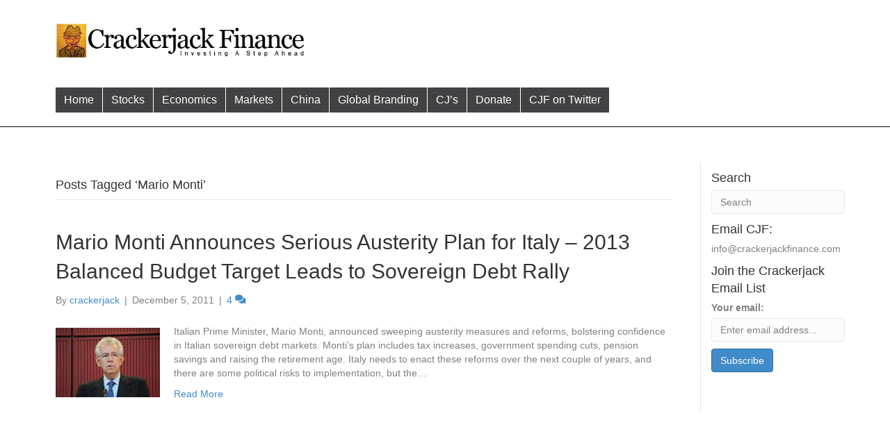

--- FILE ---
content_type: text/html; charset=UTF-8
request_url: https://crackerjackfinance.com/tag/mario-monti/
body_size: 9249
content:
<!DOCTYPE html>
<html lang="en-US">
<head>
<meta charset="UTF-8" />
<meta name='viewport' content='width=device-width, initial-scale=1.0' />
<meta http-equiv='X-UA-Compatible' content='IE=edge' />
<link rel="profile" href="https://gmpg.org/xfn/11" />
<title>Mario Monti Archives - Crackerjack Finance</title>
<link rel="dns-prefetch" href="https://static.hupso.com/share/js/counters.js"><link rel="preconnect" href="https://static.hupso.com/share/js/counters.js"><link rel="preload" href="https://static.hupso.com/share/js/counters.js">
<!-- This site is optimized with the Yoast SEO plugin v12.7.1 - https://yoast.com/wordpress/plugins/seo/ -->
<meta name="robots" content="max-snippet:-1, max-image-preview:large, max-video-preview:-1"/>
<link rel="canonical" href="https://crackerjackfinance.com/tag/mario-monti/" />
<meta property="og:locale" content="en_US" />
<meta property="og:type" content="object" />
<meta property="og:title" content="Mario Monti Archives - Crackerjack Finance" />
<meta property="og:url" content="https://crackerjackfinance.com/tag/mario-monti/" />
<meta property="og:site_name" content="Crackerjack Finance" />
<meta name="twitter:card" content="summary_large_image" />
<meta name="twitter:title" content="Mario Monti Archives - Crackerjack Finance" />
<script type='application/ld+json' class='yoast-schema-graph yoast-schema-graph--main'>{"@context":"https://schema.org","@graph":[{"@type":"WebSite","@id":"https://crackerjackfinance.com/#website","url":"https://crackerjackfinance.com/","name":"Crackerjack Finance","description":"Investing A Step Ahead","potentialAction":{"@type":"SearchAction","target":"https://crackerjackfinance.com/?s={search_term_string}","query-input":"required name=search_term_string"}},{"@type":"CollectionPage","@id":"https://crackerjackfinance.com/tag/mario-monti/#webpage","url":"https://crackerjackfinance.com/tag/mario-monti/","inLanguage":"en-US","name":"Mario Monti Archives - Crackerjack Finance","isPartOf":{"@id":"https://crackerjackfinance.com/#website"}}]}</script>
<!-- / Yoast SEO plugin. -->

<link rel='dns-prefetch' href='//s.w.org' />
<link rel="alternate" type="application/rss+xml" title="Crackerjack Finance &raquo; Feed" href="https://crackerjackfinance.com/feed/" />
<link rel="alternate" type="application/rss+xml" title="Crackerjack Finance &raquo; Comments Feed" href="https://crackerjackfinance.com/comments/feed/" />
<link rel="alternate" type="application/rss+xml" title="Crackerjack Finance &raquo; Mario Monti Tag Feed" href="https://crackerjackfinance.com/tag/mario-monti/feed/" />
<!-- This site uses the Google Analytics by MonsterInsights plugin v7.10.2 - Using Analytics tracking - https://www.monsterinsights.com/ -->
<script type="text/javascript" data-cfasync="false">
	var mi_version         = '7.10.2';
	var mi_track_user      = true;
	var mi_no_track_reason = '';
	
	var disableStr = 'ga-disable-UA-24870936-1';

	/* Function to detect opted out users */
	function __gaTrackerIsOptedOut() {
		return document.cookie.indexOf(disableStr + '=true') > -1;
	}

	/* Disable tracking if the opt-out cookie exists. */
	if ( __gaTrackerIsOptedOut() ) {
		window[disableStr] = true;
	}

	/* Opt-out function */
	function __gaTrackerOptout() {
	  document.cookie = disableStr + '=true; expires=Thu, 31 Dec 2099 23:59:59 UTC; path=/';
	  window[disableStr] = true;
	}
	
	if ( mi_track_user ) {
		(function(i,s,o,g,r,a,m){i['GoogleAnalyticsObject']=r;i[r]=i[r]||function(){
			(i[r].q=i[r].q||[]).push(arguments)},i[r].l=1*new Date();a=s.createElement(o),
			m=s.getElementsByTagName(o)[0];a.async=1;a.src=g;m.parentNode.insertBefore(a,m)
		})(window,document,'script','//www.google-analytics.com/analytics.js','__gaTracker');

		__gaTracker('create', 'UA-24870936-1', 'auto');
		__gaTracker('set', 'forceSSL', true);
		__gaTracker('send','pageview');
	} else {
		console.log( "" );
		(function() {
			/* https://developers.google.com/analytics/devguides/collection/analyticsjs/ */
			var noopfn = function() {
				return null;
			};
			var noopnullfn = function() {
				return null;
			};
			var Tracker = function() {
				return null;
			};
			var p = Tracker.prototype;
			p.get = noopfn;
			p.set = noopfn;
			p.send = noopfn;
			var __gaTracker = function() {
				var len = arguments.length;
				if ( len === 0 ) {
					return;
				}
				var f = arguments[len-1];
				if ( typeof f !== 'object' || f === null || typeof f.hitCallback !== 'function' ) {
					console.log( 'Not running function __gaTracker(' + arguments[0] + " ....) because you are not being tracked. " + mi_no_track_reason );
					return;
				}
				try {
					f.hitCallback();
				} catch (ex) {

				}
			};
			__gaTracker.create = function() {
				return new Tracker();
			};
			__gaTracker.getByName = noopnullfn;
			__gaTracker.getAll = function() {
				return [];
			};
			__gaTracker.remove = noopfn;
			window['__gaTracker'] = __gaTracker;
					})();
		}
</script>
<!-- / Google Analytics by MonsterInsights -->
		<script type="text/javascript">
			window._wpemojiSettings = {"baseUrl":"https:\/\/s.w.org\/images\/core\/emoji\/13.0.0\/72x72\/","ext":".png","svgUrl":"https:\/\/s.w.org\/images\/core\/emoji\/13.0.0\/svg\/","svgExt":".svg","source":{"concatemoji":"https:\/\/crackerjackfinance.com\/wp-includes\/js\/wp-emoji-release.min.js?ver=5.5.17"}};
			!function(e,a,t){var n,r,o,i=a.createElement("canvas"),p=i.getContext&&i.getContext("2d");function s(e,t){var a=String.fromCharCode;p.clearRect(0,0,i.width,i.height),p.fillText(a.apply(this,e),0,0);e=i.toDataURL();return p.clearRect(0,0,i.width,i.height),p.fillText(a.apply(this,t),0,0),e===i.toDataURL()}function c(e){var t=a.createElement("script");t.src=e,t.defer=t.type="text/javascript",a.getElementsByTagName("head")[0].appendChild(t)}for(o=Array("flag","emoji"),t.supports={everything:!0,everythingExceptFlag:!0},r=0;r<o.length;r++)t.supports[o[r]]=function(e){if(!p||!p.fillText)return!1;switch(p.textBaseline="top",p.font="600 32px Arial",e){case"flag":return s([127987,65039,8205,9895,65039],[127987,65039,8203,9895,65039])?!1:!s([55356,56826,55356,56819],[55356,56826,8203,55356,56819])&&!s([55356,57332,56128,56423,56128,56418,56128,56421,56128,56430,56128,56423,56128,56447],[55356,57332,8203,56128,56423,8203,56128,56418,8203,56128,56421,8203,56128,56430,8203,56128,56423,8203,56128,56447]);case"emoji":return!s([55357,56424,8205,55356,57212],[55357,56424,8203,55356,57212])}return!1}(o[r]),t.supports.everything=t.supports.everything&&t.supports[o[r]],"flag"!==o[r]&&(t.supports.everythingExceptFlag=t.supports.everythingExceptFlag&&t.supports[o[r]]);t.supports.everythingExceptFlag=t.supports.everythingExceptFlag&&!t.supports.flag,t.DOMReady=!1,t.readyCallback=function(){t.DOMReady=!0},t.supports.everything||(n=function(){t.readyCallback()},a.addEventListener?(a.addEventListener("DOMContentLoaded",n,!1),e.addEventListener("load",n,!1)):(e.attachEvent("onload",n),a.attachEvent("onreadystatechange",function(){"complete"===a.readyState&&t.readyCallback()})),(n=t.source||{}).concatemoji?c(n.concatemoji):n.wpemoji&&n.twemoji&&(c(n.twemoji),c(n.wpemoji)))}(window,document,window._wpemojiSettings);
		</script>
		<style type="text/css">
img.wp-smiley,
img.emoji {
	display: inline !important;
	border: none !important;
	box-shadow: none !important;
	height: 1em !important;
	width: 1em !important;
	margin: 0 .07em !important;
	vertical-align: -0.1em !important;
	background: none !important;
	padding: 0 !important;
}
</style>
	<link rel='stylesheet' id='formidable-css'  href='https://crackerjackfinance.com/wp-content/plugins/formidable/css/formidableforms.css?ver=12202100' type='text/css' media='all' />
<link rel='stylesheet' id='wp-block-library-css'  href='https://crackerjackfinance.com/wp-includes/css/dist/block-library/style.min.css?ver=5.5.17' type='text/css' media='all' />
<link rel='stylesheet' id='wp-block-library-theme-css'  href='https://crackerjackfinance.com/wp-includes/css/dist/block-library/theme.min.css?ver=5.5.17' type='text/css' media='all' />
<link rel='stylesheet' id='contact-form-7-css'  href='https://crackerjackfinance.com/wp-content/plugins/contact-form-7/includes/css/styles.css?ver=5.1.6' type='text/css' media='all' />
<link rel='stylesheet' id='hupso_css-css'  href='https://crackerjackfinance.com/wp-content/plugins/hupso-share-buttons-for-twitter-facebook-google/style.css?ver=5.5.17' type='text/css' media='all' />
<link rel='stylesheet' id='font-awesome-5-css'  href='https://crackerjackfinance.com/wp-content/plugins/bb-plugin/fonts/fontawesome/5.12.0/css/all.min.css?ver=2.3.0.2' type='text/css' media='all' />
<link rel='stylesheet' id='fl-builder-layout-bundle-1be438204acb89436296c30cdebfb65f-css'  href='https://crackerjackfinance.com/wp-content/uploads/bb-plugin/cache/1be438204acb89436296c30cdebfb65f-layout-bundle.css?ver=2.3.0.2-1.2.5' type='text/css' media='all' />
<link rel='stylesheet' id='jquery-magnificpopup-css'  href='https://crackerjackfinance.com/wp-content/plugins/bb-plugin/css/jquery.magnificpopup.min.css?ver=2.3.0.2' type='text/css' media='all' />
<link rel='stylesheet' id='base-css'  href='https://crackerjackfinance.com/wp-content/themes/bb-theme/css/base.min.css?ver=1.7.5' type='text/css' media='all' />
<link rel='stylesheet' id='fl-automator-skin-css'  href='https://crackerjackfinance.com/wp-content/uploads/bb-theme/skin-5e10b24ab7436.css?ver=1.7.5' type='text/css' media='all' />
<link rel='stylesheet' id='fl-child-theme-css'  href='https://crackerjackfinance.com/wp-content/themes/bb-theme-child/style.css?ver=5.5.17' type='text/css' media='all' />
<script type='text/javascript' id='jquery-core-js-extra'>
/* <![CDATA[ */
var uabb = {"ajax_url":"https:\/\/crackerjackfinance.com\/wp-admin\/admin-ajax.php"};
/* ]]> */
</script>
<script type='text/javascript' src='https://crackerjackfinance.com/wp-includes/js/jquery/jquery.js?ver=1.12.4-wp' id='jquery-core-js'></script>
<script type='text/javascript' id='monsterinsights-frontend-script-js-extra'>
/* <![CDATA[ */
var monsterinsights_frontend = {"js_events_tracking":"true","download_extensions":"doc,pdf,ppt,zip,xls,docx,pptx,xlsx","inbound_paths":"[]","home_url":"https:\/\/crackerjackfinance.com","hash_tracking":"false"};
/* ]]> */
</script>
<script type='text/javascript' src='https://crackerjackfinance.com/wp-content/plugins/google-analytics-for-wordpress/assets/js/frontend.min.js?ver=7.10.2' id='monsterinsights-frontend-script-js'></script>
<script type='text/javascript' src='https://crackerjackfinance.com/wp-includes/js/imagesloaded.min.js?ver=5.5.17' id='imagesloaded-js'></script>
<link rel="https://api.w.org/" href="https://crackerjackfinance.com/wp-json/" /><link rel="alternate" type="application/json" href="https://crackerjackfinance.com/wp-json/wp/v2/tags/649" /><link rel="EditURI" type="application/rsd+xml" title="RSD" href="https://crackerjackfinance.com/xmlrpc.php?rsd" />
<link rel="wlwmanifest" type="application/wlwmanifest+xml" href="https://crackerjackfinance.com/wp-includes/wlwmanifest.xml" /> 
<!-- WALL=/donate/ --><!-- HeadSpace SEO 3.6.41 by John Godley - urbangiraffe.com -->
<meta name="description" content="Get more info on Mario Monti" />
<!-- HeadSpace -->
<style type="text/css">.recentcomments a{display:inline !important;padding:0 !important;margin:0 !important;}</style><link rel="icon" href="https://crackerjackfinance.com/wp-content/uploads/2016/10/cj_logo2-230x230.jpg" sizes="32x32" />
<link rel="icon" href="https://crackerjackfinance.com/wp-content/uploads/2016/10/cj_logo2-230x230.jpg" sizes="192x192" />
<link rel="apple-touch-icon" href="https://crackerjackfinance.com/wp-content/uploads/2016/10/cj_logo2-230x230.jpg" />
<meta name="msapplication-TileImage" content="https://crackerjackfinance.com/wp-content/uploads/2016/10/cj_logo2.jpg" />
		<style type="text/css" id="wp-custom-css">
			.fl-sidebar {
	padding-left:15px;
}

article:first-child {
	padding-bottom: 2rem !important;
	margin-bottom:2rem !important;
}

.fl-widget {
	margin-bottom: .5rem;
}

.sidebar-ad {
	margin-top: 25px;
}

.crack-search h2
{
	font-size:14px;
	margin-top:-10px;
}

.fl-widget.widget_archive li,
.fl-widget.widget_links li{
	margin-bottom:1px;
	font-size:13px;
}

.fl-widget h4.fl-widget-title {
	margin-bottom: 5px; 
}

@media only screen and (min-width: 769px){
.blog article:not(:first-child) {
	width:50%;
	float:left;
	padding: 0 30px 0px 0;
	border-bottom:none;
	margin-bottom:10px;
	min-height:380px;
	max-height:380px;
	overflow:hidden;
}
.blog article:not(:first-child) .fl-post-title {
		font-size: 2.5rem;
	}
	 
.blog article:not(:first-child).fl-post.fl-post-content img.alignleft.wp-post-image{
				margin: 0 auto;
		max-height:100px !important;
		width:auto;
	
	}	

}

@media only screen and (max-width: 768px) {
	.blog article h2 {
		font-size: 20px;
		margin-bottom: 0;
	}
	.blog article header {
		margin-bottom:5px;
	}
		.blog article.fl-post {
			padding-bottom: 5px; 
			margin-bottom: 10px;
		}
	
		.blog article .fl-post p {
		height: 3rem; 	
		}
	}
	
	
	
		</style>
		</head>
<body class="archive tag tag-mario-monti tag-649 fl-theme-builder-header fl-theme-builder-footer fl-framework-base fl-preset-default fl-full-width fl-search-active" itemscope="itemscope" itemtype="https://schema.org/WebPage">
<a aria-label="Skip to content" class="fl-screen-reader-text" href="#fl-main-content">Skip to content</a><div class="fl-page">
	<header class="fl-builder-content fl-builder-content-4082 fl-builder-global-templates-locked" data-post-id="4082" itemscope="itemscope" itemtype="http://schema.org/WPHeader" data-type="header" data-sticky="0" data-sticky-breakpoint="medium" data-shrink="0" data-overlay="0" data-overlay-bg="transparent"><div class="fl-row fl-row-full-width fl-row-bg-color fl-node-5e023d59def98" data-node="5e023d59def98">
	<div class="fl-row-content-wrap">
								<div class="fl-row-content fl-row-fixed-width fl-node-content">
		<div class="fl-col-group fl-node-5e077f24efe07" data-node="5e077f24efe07">
			<div class="fl-col fl-node-5e077f24f03f1" data-node="5e077f24f03f1">
	<div class="fl-col-content fl-node-content">
	<div class="fl-module fl-module-html fl-node-5e077d940c8d1 fl-visible-mobile row text-center" data-node="5e077d940c8d1">
	<div class="fl-module-content fl-node-content">
		<div class="fl-html">
	<script async src="https://pagead2.googlesyndication.com/pagead/js/adsbygoogle.js"></script>
<!-- mobile ad1 -->
<ins class="adsbygoogle"
     style="display:inline-block;width:320px;height:50px"
     data-ad-client="ca-pub-4462434116431301"
     data-ad-slot="7771619943"></ins>
<script>
     (adsbygoogle = window.adsbygoogle || []).push({});
</script></div>
	</div>
</div>
	</div>
</div>
	</div>
<div class="fl-col-group fl-node-5e023d59defdf fl-col-group-equal-height fl-col-group-align-center fl-col-group-custom-width" data-node="5e023d59defdf">
			<div class="fl-col fl-node-5e023d59df022 fl-col-small" data-node="5e023d59df022">
	<div class="fl-col-content fl-node-content">
	<div class="fl-module fl-module-photo fl-node-5e023d857d7be" data-node="5e023d857d7be">
	<div class="fl-module-content fl-node-content">
		<div class="fl-photo fl-photo-align-center" itemscope itemtype="https://schema.org/ImageObject">
	<div class="fl-photo-content fl-photo-img-gif">
				<a href="https://crackerjackfinance.com" target="_self" itemprop="url">
				<img loading="lazy" width="512" height="72" class="fl-photo-img wp-image-453" src="https://crackerjackfinance.com/wp-content/uploads/2011/08/CJF_logo_new.gif" alt="CJF logo" itemprop="image" title="CJF_logo_new"  data-no-lazy="1" srcset="https://crackerjackfinance.com/wp-content/uploads/2011/08/CJF_logo_new.gif 512w, https://crackerjackfinance.com/wp-content/uploads/2011/08/CJF_logo_new-300x42.gif 300w" sizes="(max-width: 512px) 100vw, 512px" />
				</a>
					</div>
	</div>
	</div>
</div>
	</div>
</div>
			<div class="fl-col fl-node-5e023d59df06a" data-node="5e023d59df06a">
	<div class="fl-col-content fl-node-content">
	<div class="fl-module fl-module-html fl-node-5e07847cea013 fl-visible-desktop-medium" data-node="5e07847cea013">
	<div class="fl-module-content fl-node-content">
		<div class="fl-html">
	<script async src="https://pagead2.googlesyndication.com/pagead/js/adsbygoogle.js"></script>
<!-- crackerjack_ad1 -->
<ins class="adsbygoogle"
     style="display:inline-block;width:728px;height:90px"
     data-ad-client="ca-pub-4462434116431301"
     data-ad-slot="7624332459"></ins>
<script>
     (adsbygoogle = window.adsbygoogle || []).push({});
</script>

</div>
	</div>
</div>
<div class="fl-module fl-module-menu fl-node-5e023e4a88360 fl-visible-mobile" data-node="5e023e4a88360">
	<div class="fl-module-content fl-node-content">
		<div class="fl-menu fl-menu-responsive-toggle-mobile fl-menu-responsive-flyout-push fl-flyout-right">
	<button class="fl-menu-mobile-toggle hamburger" aria-label="Menu"><span class="svg-container"><svg version="1.1" class="hamburger-menu" xmlns="http://www.w3.org/2000/svg" xmlns:xlink="http://www.w3.org/1999/xlink" viewBox="0 0 512 512">
<rect class="fl-hamburger-menu-top" width="512" height="102"/>
<rect class="fl-hamburger-menu-middle" y="205" width="512" height="102"/>
<rect class="fl-hamburger-menu-bottom" y="410" width="512" height="102"/>
</svg>
</span></button>	<div class="fl-clear"></div>
	<nav aria-label="Menu" itemscope="itemscope" itemtype="https://schema.org/SiteNavigationElement"><ul id="menu-feature-article" class="menu fl-menu-horizontal fl-toggle-none"><li id="menu-item-440" class="menu-item menu-item-type-custom menu-item-object-custom"><a href="/">Home</a></li><li id="menu-item-430" class="menu-item menu-item-type-taxonomy menu-item-object-category"><a href="https://crackerjackfinance.com/category/stocks/">Stocks</a></li><li id="menu-item-428" class="menu-item menu-item-type-taxonomy menu-item-object-category"><a href="https://crackerjackfinance.com/category/economics/">Economics</a></li><li id="menu-item-429" class="menu-item menu-item-type-taxonomy menu-item-object-category"><a href="https://crackerjackfinance.com/category/markets/">Markets</a></li><li id="menu-item-431" class="menu-item menu-item-type-taxonomy menu-item-object-category"><a href="https://crackerjackfinance.com/category/china/">China</a></li><li id="menu-item-1045" class="menu-item menu-item-type-taxonomy menu-item-object-category"><a href="https://crackerjackfinance.com/category/global-branding/">Global Branding</a></li><li id="menu-item-1903" class="menu-item menu-item-type-post_type menu-item-object-page"><a target="_blank" href="http://crackerjackinvesting.com/#new_tab">CJ&#8217;s</a></li><li id="menu-item-1075" class="menu-item menu-item-type-post_type menu-item-object-page"><a href="https://crackerjackfinance.com/donate/">Donate</a></li><li id="menu-item-2523" class="menu-item menu-item-type-custom menu-item-object-custom"><a href="https://twitter.com/crackerjack_fin">CJF on Twitter</a></li></ul></nav></div>
	</div>
</div>
	</div>
</div>
	</div>
<div class="fl-col-group fl-node-5e023e4a885f2" data-node="5e023e4a885f2">
			<div class="fl-col fl-node-5e023e4a88a6b" data-node="5e023e4a88a6b">
	<div class="fl-col-content fl-node-content">
	<div class="fl-module fl-module-menu fl-node-5e077aef4c847 fl-visible-desktop-medium" data-node="5e077aef4c847">
	<div class="fl-module-content fl-node-content">
		<div class="fl-menu fl-menu-responsive-toggle-mobile">
	<button class="fl-menu-mobile-toggle hamburger" aria-label="Menu"><span class="svg-container"><svg version="1.1" class="hamburger-menu" xmlns="http://www.w3.org/2000/svg" xmlns:xlink="http://www.w3.org/1999/xlink" viewBox="0 0 512 512">
<rect class="fl-hamburger-menu-top" width="512" height="102"/>
<rect class="fl-hamburger-menu-middle" y="205" width="512" height="102"/>
<rect class="fl-hamburger-menu-bottom" y="410" width="512" height="102"/>
</svg>
</span></button>	<div class="fl-clear"></div>
	<nav aria-label="Menu" itemscope="itemscope" itemtype="https://schema.org/SiteNavigationElement"><ul id="menu-feature-article-1" class="menu fl-menu-horizontal fl-toggle-none"><li id="menu-item-440" class="menu-item menu-item-type-custom menu-item-object-custom"><a href="/">Home</a></li><li id="menu-item-430" class="menu-item menu-item-type-taxonomy menu-item-object-category"><a href="https://crackerjackfinance.com/category/stocks/">Stocks</a></li><li id="menu-item-428" class="menu-item menu-item-type-taxonomy menu-item-object-category"><a href="https://crackerjackfinance.com/category/economics/">Economics</a></li><li id="menu-item-429" class="menu-item menu-item-type-taxonomy menu-item-object-category"><a href="https://crackerjackfinance.com/category/markets/">Markets</a></li><li id="menu-item-431" class="menu-item menu-item-type-taxonomy menu-item-object-category"><a href="https://crackerjackfinance.com/category/china/">China</a></li><li id="menu-item-1045" class="menu-item menu-item-type-taxonomy menu-item-object-category"><a href="https://crackerjackfinance.com/category/global-branding/">Global Branding</a></li><li id="menu-item-1903" class="menu-item menu-item-type-post_type menu-item-object-page"><a target="_blank" href="http://crackerjackinvesting.com/#new_tab">CJ&#8217;s</a></li><li id="menu-item-1075" class="menu-item menu-item-type-post_type menu-item-object-page"><a href="https://crackerjackfinance.com/donate/">Donate</a></li><li id="menu-item-2523" class="menu-item menu-item-type-custom menu-item-object-custom"><a href="https://twitter.com/crackerjack_fin">CJF on Twitter</a></li></ul></nav></div>
	</div>
</div>
	</div>
</div>
			<div class="fl-col fl-node-5e10b02a898ec fl-col-small" data-node="5e10b02a898ec">
	<div class="fl-col-content fl-node-content">
		</div>
</div>
	</div>
		</div>
	</div>
</div>
<div class="fl-row fl-row-full-width fl-row-bg-color fl-node-5e07847ceb926 fl-visible-desktop-medium" data-node="5e07847ceb926">
	<div class="fl-row-content-wrap">
								<div class="fl-row-content fl-row-fixed-width fl-node-content">
		<div class="fl-col-group fl-node-5e07847d04bb9" data-node="5e07847d04bb9">
			<div class="fl-col fl-node-5e07847d05200" data-node="5e07847d05200">
	<div class="fl-col-content fl-node-content">
		</div>
</div>
			<div class="fl-col fl-node-5e0787e34b252 fl-col-small" data-node="5e0787e34b252">
	<div class="fl-col-content fl-node-content">
		</div>
</div>
	</div>
		</div>
	</div>
</div>
</header><div class="uabb-js-breakpoint" style="display: none;"></div>	<div id="fl-main-content" class="fl-page-content" itemprop="mainContentOfPage" role="main">

		
<div class="fl-archive container">
	<div class="row">

		
		<div class="fl-content fl-content-left col-md-8" itemscope="itemscope" itemtype="https://schema.org/Blog">

			<header class="fl-archive-header" role="banner">
	<h1 class="fl-archive-title">Posts Tagged &#8216;Mario Monti&#8217;</h1>
</header>

			
									<article class="fl-post post-1943 post type-post status-publish format-standard hentry category-markets tag-austerity tag-austria tag-balanced-budget tag-belgium tag-bunds tag-competitiveness tag-ecb tag-eu-17 tag-eurozone tag-financial-crisis tag-france tag-germany tag-italy tag-mario-monti tag-pension-cuts tag-slovakia tag-sovereign-debt tag-spain tag-tax-reform" id="fl-post-1943" itemscope="itemscope" itemtype="https://schema.org/BlogPosting">

	
	<header class="fl-post-header" role="banner">
		<h2 class="fl-post-title" itemprop="headline">
			<a href="https://crackerjackfinance.com/2011/12/mario-monti-announces-serious-austerity-plan-for-italy-%e2%80%93-2013-balanced-budget-target-leads-to-sovereign-debt-rally/" rel="bookmark" title="Mario Monti Announces Serious Austerity Plan for Italy – 2013 Balanced Budget Target Leads to Sovereign Debt Rally">Mario Monti Announces Serious Austerity Plan for Italy – 2013 Balanced Budget Target Leads to Sovereign Debt Rally</a>
					</h2>
		<div class="fl-post-meta fl-post-meta-top"><span class="fl-post-author">By <a href="https://crackerjackfinance.com/author/crackerjack/"><span>crackerjack</span></a></span><span class="fl-sep"> | </span><span class="fl-post-date">December 5, 2011</span><span class="fl-sep"> | </span><span class="fl-comments-popup-link"><a href="https://crackerjackfinance.com/2011/12/mario-monti-announces-serious-austerity-plan-for-italy-%e2%80%93-2013-balanced-budget-target-leads-to-sovereign-debt-rally/#comments" tabindex="-1" aria-hidden="true"><span aria-label="Comments: 4">4 <i aria-hidden="true" class="fas fa-comments"></i></span></a></span></div><meta itemscope itemprop="mainEntityOfPage" itemtype="https://schema.org/WebPage" itemid="https://crackerjackfinance.com/2011/12/mario-monti-announces-serious-austerity-plan-for-italy-%e2%80%93-2013-balanced-budget-target-leads-to-sovereign-debt-rally/" content="Mario Monti Announces Serious Austerity Plan for Italy – 2013 Balanced Budget Target Leads to Sovereign Debt Rally" /><meta itemprop="datePublished" content="2011-12-05" /><meta itemprop="dateModified" content="2015-10-04" /><div itemprop="publisher" itemscope itemtype="https://schema.org/Organization"><meta itemprop="name" content="Crackerjack Finance"></div><div itemscope itemprop="author" itemtype="https://schema.org/Person"><meta itemprop="url" content="https://crackerjackfinance.com/author/crackerjack/" /><meta itemprop="name" content="crackerjack" /></div><div itemprop="interactionStatistic" itemscope itemtype="https://schema.org/InteractionCounter"><meta itemprop="interactionType" content="https://schema.org/CommentAction" /><meta itemprop="userInteractionCount" content="4" /></div>	</header><!-- .fl-post-header -->

			<div class="fl-post-content clearfix" itemprop="text">
		<a href="https://crackerjackfinance.com/2011/12/mario-monti-announces-serious-austerity-plan-for-italy-%e2%80%93-2013-balanced-budget-target-leads-to-sovereign-debt-rally/"><img width="150" src="https://crackerjackfinance.com/wp-content/uploads/2011/12/mario-monti1.jpg" class="alignleft wp-post-image tfe" alt="mario monti" title="" /></a><p>Italian Prime Minister, Mario Monti, announced sweeping austerity measures and reforms, bolstering confidence in Italian sovereign debt markets. Monti’s plan includes tax increases, government spending cuts, pension savings and raising the retirement age. Italy needs to enact these reforms over the next couple of years, and there are some political risks to implementation, but the&hellip;</p>
<a class="fl-post-more-link" href="https://crackerjackfinance.com/2011/12/mario-monti-announces-serious-austerity-plan-for-italy-%e2%80%93-2013-balanced-budget-target-leads-to-sovereign-debt-rally/">Read More</a>	</div><!-- .fl-post-content -->

			
</article>
<!-- .fl-post -->
				
				
			
		</div>

		<div class="fl-sidebar fl-sidebar-right fl-sidebar-display-desktop col-md-custom" itemscope="itemscope" itemtype="https://schema.org/WPSideBar">
		<aside id="search-4" class="fl-widget widget_search"><h4 class="fl-widget-title">Search</h4><form aria-label="Search" method="get" role="search" action="https://crackerjackfinance.com/" title="Type and press Enter to search.">
	<input aria-label="Search" type="search" class="fl-search-input form-control" name="s" value="Search" onfocus="if (this.value === 'Search') { this.value = ''; }" onblur="if (this.value === '') this.value='Search';" />
</form>
</aside><aside id="text-3" class="fl-widget widget_text"><h4 class="fl-widget-title">Email CJF:</h4>			<div class="textwidget">info@crackerjackfinance.com</div>
		</aside><aside id="s2_form_widget-4" class="fl-widget s2_form_widget"><h4 class="fl-widget-title">Join the Crackerjack Email List</h4><div class="search"><form name="s2formwidget" method="post" action="https://crackerjackfinance.com/disclaimer/"><input type="hidden" name="ip" value="3.141.104.72" /><span style="display:none !important"><label for="firstname">Leave This Blank:</label><input type="text" id="firstname" name="firstname" /><label for="lastname">Leave This Blank Too:</label><input type="text" id="lastname" name="lastname" /><label for="uri">Do Not Change This:</label><input type="text" id="uri" name="uri" value="http://" /></span><p><label for="s2email">Your email:</label><br /><input type="email" name="email" id="s2email" value="Enter email address..." size="20" onfocus="if (this.value === 'Enter email address...') {this.value = '';}" onblur="if (this.value === '') {this.value = 'Enter email address...';}" /></p><p><input type="submit" name="subscribe" value="Subscribe" /></p></form>
</div></aside><aside id="custom_html-2" class="widget_text fl-widget widget_custom_html"><div class="textwidget custom-html-widget"><div class="sidebar-ad" align="center">
<script async src="https://pagead2.googlesyndication.com/pagead/js/adsbygoogle.js"></script>
<!-- crackerjack_ad3 -->
<ins class="adsbygoogle"
     style="display:block"
     data-ad-client="ca-pub-4462434116431301"
     data-ad-slot="5799813142"
     data-ad-format="auto"
     data-full-width-responsive="true"></ins>
<script>
     (adsbygoogle = window.adsbygoogle || []).push({});
</script>
</div></div></aside><aside id="archives-4" class="fl-widget widget_archive"><h4 class="fl-widget-title">Archives</h4>
			<ul>
					<li><a href='https://crackerjackfinance.com/2020/01/'>January 2020</a></li>
	<li><a href='https://crackerjackfinance.com/2019/12/'>December 2019</a></li>
	<li><a href='https://crackerjackfinance.com/2018/12/'>December 2018</a></li>
	<li><a href='https://crackerjackfinance.com/2017/12/'>December 2017</a></li>
	<li><a href='https://crackerjackfinance.com/2017/04/'>April 2017</a></li>
	<li><a href='https://crackerjackfinance.com/2017/03/'>March 2017</a></li>
	<li><a href='https://crackerjackfinance.com/2017/02/'>February 2017</a></li>
	<li><a href='https://crackerjackfinance.com/2016/11/'>November 2016</a></li>
	<li><a href='https://crackerjackfinance.com/2016/10/'>October 2016</a></li>
	<li><a href='https://crackerjackfinance.com/2016/09/'>September 2016</a></li>
	<li><a href='https://crackerjackfinance.com/2016/06/'>June 2016</a></li>
	<li><a href='https://crackerjackfinance.com/2016/04/'>April 2016</a></li>
	<li><a href='https://crackerjackfinance.com/2016/02/'>February 2016</a></li>
	<li><a href='https://crackerjackfinance.com/2016/01/'>January 2016</a></li>
	<li><a href='https://crackerjackfinance.com/2015/12/'>December 2015</a></li>
	<li><a href='https://crackerjackfinance.com/2015/11/'>November 2015</a></li>
	<li><a href='https://crackerjackfinance.com/2015/10/'>October 2015</a></li>
	<li><a href='https://crackerjackfinance.com/2015/09/'>September 2015</a></li>
	<li><a href='https://crackerjackfinance.com/2015/08/'>August 2015</a></li>
	<li><a href='https://crackerjackfinance.com/2014/08/'>August 2014</a></li>
	<li><a href='https://crackerjackfinance.com/2014/06/'>June 2014</a></li>
	<li><a href='https://crackerjackfinance.com/2014/05/'>May 2014</a></li>
	<li><a href='https://crackerjackfinance.com/2014/04/'>April 2014</a></li>
	<li><a href='https://crackerjackfinance.com/2014/03/'>March 2014</a></li>
	<li><a href='https://crackerjackfinance.com/2012/05/'>May 2012</a></li>
	<li><a href='https://crackerjackfinance.com/2012/04/'>April 2012</a></li>
	<li><a href='https://crackerjackfinance.com/2012/03/'>March 2012</a></li>
	<li><a href='https://crackerjackfinance.com/2012/02/'>February 2012</a></li>
	<li><a href='https://crackerjackfinance.com/2012/01/'>January 2012</a></li>
	<li><a href='https://crackerjackfinance.com/2011/12/'>December 2011</a></li>
	<li><a href='https://crackerjackfinance.com/2011/11/'>November 2011</a></li>
	<li><a href='https://crackerjackfinance.com/2011/10/'>October 2011</a></li>
	<li><a href='https://crackerjackfinance.com/2011/09/'>September 2011</a></li>
	<li><a href='https://crackerjackfinance.com/2011/08/'>August 2011</a></li>
	<li><a href='https://crackerjackfinance.com/2011/07/'>July 2011</a></li>
			</ul>

			</aside><aside id="linkcat-2" class="fl-widget widget_links"><h4 class="fl-widget-title">Blogroll</h4>
	<ul class='xoxo blogroll'>
<li><a href="https://dashofinsight.com/" target="_blank">A DASH OF INSIGHT</a></li>
<li><a href="https://abnormalreturns.com/" target="_blank">ABNORMAL RETURNS</a></li>
<li><a href="https://www.acting-man.com/" target="_blank">ACTING MAN</a></li>
<li><a href="https://nihoncassandra.blogspot.com/" target="_blank">CASSANDRA DOES TOKYO</a></li>
<li><a href="https://hedgeaccordingly.com/" title="HEDGE ACCORDINGLY" target="_blank">HEDGE ACCORDINGLY</a></li>
<li><a href="https://blog-imfdirect.imf.org/" target="_blank">iMFdirect</a></li>
<li><a href="https://www.insidermonkey.com/" target="_blank">INSIDER MONKEY</a></li>
<li><a href="https://jessescrossroadscafe.blogspot.com/" target="_blank">JESSE&#039;S CAFE AMERICAIN</a></li>
<li><a href="https://www.modestmoney.com/" target="_blank">MODEST MONEY</a></li>
<li><a href="https://newmarksdoor.typepad.com/" target="_blank">NEWMARK&#039;S DOOR</a></li>
<li><a href="https://politicalcalculations.blogspot.com/" target="_blank">POLITICAL CALCULATIONS</a></li>
<li><a href="https://rationaloptimist.wordpress.com/" target="_blank">RATIONAL OPTIMIST</a></li>
<li><a href="https://www.theburningplatform.com/" target="_blank">THE BURNING PLATFORM</a></li>

	</ul>
</aside>
<aside id="recent-comments-3" class="fl-widget widget_recent_comments"><h4 class="fl-widget-title">Recent Comments</h4><ul id="recentcomments"><li class="recentcomments"><span class="comment-author-link"><a href='https://graph.org/Message--8529-03-25' rel='external nofollow ugc' class='url'>+ 1.267011 BTC.NEXT - https://graph.org/Message--8529-03-25?hs=22014e13fd3c79e8471ba6e6c4093175&amp;</a></span> on <a href="https://crackerjackfinance.com/2016/10/complacent-market-fraught-with-risk/#comment-157187">Complacent Market; Fraught with Risk</a></li><li class="recentcomments"><span class="comment-author-link"><a href='https://danangn.com/' rel='external nofollow ugc' class='url'>다낭 풀빌라</a></span> on <a href="https://crackerjackfinance.com/2020/01/on-the-phase-one-china-trade-deal/#comment-154967">On the phase one China Trade Deal</a></li><li class="recentcomments"><span class="comment-author-link"><a href='https://script.google.com/macros/s/AKfycbzXiQwb1mlmW5B0eakNNOCcvXEnlkghwjNnG6FyAnIl-F6wYWO97KVSnVhKfgjNAq4pgQ/exec' rel='external nofollow ugc' class='url'>SЕNDING 1,0045 ВТС. Verify =&gt; https://script.google.com/macros/s/AKfycbzXiQwb1mlmW5B0eakNNOCcvXEnlkghwjNnG6FyAnIl-F6wYWO97KVSnVhKfgjNAq4pgQ/exec?hs=387410e195c5bb37dd6e3b230fb563f5&amp;</a></span> on <a href="https://crackerjackfinance.com/2017/04/odd-market-swings-intra-day-volatility-crush-over-multi-day/#comment-153748">Odd Market Swings Intra-day; Volatility Crush Over Multi-day</a></li><li class="recentcomments"><span class="comment-author-link"><a href='https://forms.yandex.com/cloud/65db118f068ff04403d69e67' rel='external nofollow ugc' class='url'>Transaction 56 907 USD. GЕТ &gt;&gt; https://forms.yandex.com/cloud/65db118f068ff04403d69e67?hs=aabf3d9869e914186d354fe8fb9154ec&amp;</a></span> on <a href="https://crackerjackfinance.com/2016/10/no-mans-land/#comment-153647">No Man&#8217;s Land</a></li><li class="recentcomments"><span class="comment-author-link"><a href='http://z3mmr2s0.com' rel='external nofollow ugc' class='url'>Hello World!*hs=713888683d2d53d390c0d1989be52385*</a></span> on <a href="https://crackerjackfinance.com/2011/11/europe%e2%80%99s-crisis-spreads-as-spain-belgium-france-the-euro-and-eu-17-get-questioned-how-does-it-end/#comment-153488">Europe’s Crisis Spreads as Spain, Belgium, France, the Euro and EU-17 get Questioned &#8211; How Does It End?</a></li></ul></aside><aside id="custom_html-4" class="widget_text fl-widget widget_custom_html"><h4 class="fl-widget-title">Friends</h4><div class="textwidget custom-html-widget"><script type="text/javascript" src="//rf.revolvermaps.com/0/0/1.js?i=7l6mwgrvun2&amp;s=180&amp;m=0&amp;v=false&amp;r=false&amp;b=000000&amp;n=false&amp;c=fff600" async="async"></script></div></aside><aside id="text-9" class="fl-widget widget_text"><h4 class="fl-widget-title">Since Sep 2011</h4>			<div class="textwidget"><script type="text/javascript" src="//rf.revolvermaps.com/0/0/7.js?i=7l6mwgrvun2&amp;m=0&amp;c=fff600&amp;cr1=007eff&amp;sx=0" async="async"></script></div>
		</aside><aside id="custom_html-5" class="widget_text fl-widget widget_custom_html"><div class="textwidget custom-html-widget"><div align="center">
<script async src="https://pagead2.googlesyndication.com/pagead/js/adsbygoogle.js"></script>
<!-- crackerjack_ad5 -->
<ins class="adsbygoogle"
     style="display:block"
     data-ad-client="ca-pub-4462434116431301"
     data-ad-slot="6580859090"
     data-ad-format="auto"
     data-full-width-responsive="true"></ins>
<script>
     (adsbygoogle = window.adsbygoogle || []).push({});
</script>
</div>
</div></aside>	</div>

	</div>
</div>


	</div><!-- .fl-page-content -->
	<footer class="fl-builder-content fl-builder-content-4173 fl-builder-global-templates-locked" data-post-id="4173" itemscope="itemscope" itemtype="http://schema.org/WPFooter" data-type="footer"><div class="fl-row fl-row-full-width fl-row-bg-color fl-node-5e0a801b91d26" data-node="5e0a801b91d26">
	<div class="fl-row-content-wrap">
								<div class="fl-row-content fl-row-fixed-width fl-node-content">
		<div class="fl-col-group fl-node-5e0a801b91d6b" data-node="5e0a801b91d6b">
			<div class="fl-col fl-node-5e0a801b91daf" data-node="5e0a801b91daf">
	<div class="fl-col-content fl-node-content">
	<div class="fl-module fl-module-menu fl-node-5e0a80e462ea3" data-node="5e0a80e462ea3">
	<div class="fl-module-content fl-node-content">
		<div class="fl-menu">
		<div class="fl-clear"></div>
	<nav aria-label="Footer Menu" itemscope="itemscope" itemtype="https://schema.org/SiteNavigationElement"><ul id="menu-row-2" class="menu fl-menu-horizontal fl-toggle-none"><li id="menu-item-1040" class="menu-item menu-item-type-post_type menu-item-object-page"><a href="https://crackerjackfinance.com/about-cjf/">About CJF</a></li><li id="menu-item-1041" class="menu-item menu-item-type-post_type menu-item-object-page"><a href="https://crackerjackfinance.com/contact-cjf/">Contact CJF</a></li><li id="menu-item-1042" class="menu-item menu-item-type-post_type menu-item-object-page"><a href="https://crackerjackfinance.com/disclaimer/">Disclaimer</a></li></ul></nav></div>
	</div>
</div>
	</div>
</div>
	</div>
<div class="fl-col-group fl-node-5e0a81592a63b" data-node="5e0a81592a63b">
			<div class="fl-col fl-node-5e0a81592acb9" data-node="5e0a81592acb9">
	<div class="fl-col-content fl-node-content">
	<div class="fl-module fl-module-rich-text fl-node-5e0a801b91ce2" data-node="5e0a801b91ce2">
	<div class="fl-module-content fl-node-content">
		<div class="fl-rich-text">
	<p style="text-align: center;">© 2026 Crackerjack Finance. All Rights Reserved.</p>
</div>
	</div>
</div>
	</div>
</div>
	</div>
		</div>
	</div>
</div>
</footer><div class="uabb-js-breakpoint" style="display: none;"></div>	</div><!-- .fl-page -->
<script type='text/javascript' id='contact-form-7-js-extra'>
/* <![CDATA[ */
var wpcf7 = {"apiSettings":{"root":"https:\/\/crackerjackfinance.com\/wp-json\/contact-form-7\/v1","namespace":"contact-form-7\/v1"}};
/* ]]> */
</script>
<script type='text/javascript' src='https://crackerjackfinance.com/wp-content/plugins/contact-form-7/includes/js/scripts.js?ver=5.1.6' id='contact-form-7-js'></script>
<script type='text/javascript' src='https://crackerjackfinance.com/wp-content/plugins/bb-plugin/js/jquery.ba-throttle-debounce.min.js?ver=2.3.0.2' id='jquery-throttle-js'></script>
<script type='text/javascript' src='https://crackerjackfinance.com/wp-content/uploads/bb-plugin/cache/349cf8d86cf52c1b0f32ad5f215f530f-layout-bundle.js?ver=2.3.0.2-1.2.5' id='fl-builder-layout-bundle-349cf8d86cf52c1b0f32ad5f215f530f-js'></script>
<script type='text/javascript' src='https://crackerjackfinance.com/wp-content/plugins/page-links-to/dist/new-tab.js?ver=3.2.2' id='page-links-to-js'></script>
<script type='text/javascript' src='https://crackerjackfinance.com/wp-content/plugins/bb-plugin/js/jquery.magnificpopup.min.js?ver=2.3.0.2' id='jquery-magnificpopup-js'></script>
<script type='text/javascript' src='https://crackerjackfinance.com/wp-content/plugins/bb-plugin/js/jquery.fitvids.min.js?ver=1.2' id='jquery-fitvids-js'></script>
<script type='text/javascript' id='fl-automator-js-extra'>
/* <![CDATA[ */
var themeopts = {"medium_breakpoint":"992","mobile_breakpoint":"768"};
/* ]]> */
</script>
<script type='text/javascript' src='https://crackerjackfinance.com/wp-content/themes/bb-theme/js/theme.min.js?ver=1.7.5' id='fl-automator-js'></script>
<script type='text/javascript' src='https://crackerjackfinance.com/wp-includes/js/wp-embed.min.js?ver=5.5.17' id='wp-embed-js'></script>
</body>
</html>


--- FILE ---
content_type: text/html; charset=utf-8
request_url: https://www.google.com/recaptcha/api2/aframe
body_size: 263
content:
<!DOCTYPE HTML><html><head><meta http-equiv="content-type" content="text/html; charset=UTF-8"></head><body><script nonce="iooLePGH-2ao3mfSKTbDIg">/** Anti-fraud and anti-abuse applications only. See google.com/recaptcha */ try{var clients={'sodar':'https://pagead2.googlesyndication.com/pagead/sodar?'};window.addEventListener("message",function(a){try{if(a.source===window.parent){var b=JSON.parse(a.data);var c=clients[b['id']];if(c){var d=document.createElement('img');d.src=c+b['params']+'&rc='+(localStorage.getItem("rc::a")?sessionStorage.getItem("rc::b"):"");window.document.body.appendChild(d);sessionStorage.setItem("rc::e",parseInt(sessionStorage.getItem("rc::e")||0)+1);localStorage.setItem("rc::h",'1768736106176');}}}catch(b){}});window.parent.postMessage("_grecaptcha_ready", "*");}catch(b){}</script></body></html>

--- FILE ---
content_type: text/plain
request_url: https://www.google-analytics.com/j/collect?v=1&_v=j102&a=1611026658&t=pageview&_s=1&dl=https%3A%2F%2Fcrackerjackfinance.com%2Ftag%2Fmario-monti%2F&ul=en-us%40posix&dt=Mario%20Monti%20Archives%20-%20Crackerjack%20Finance&sr=1280x720&vp=1280x720&_u=YEBAAUABCAAAACAAI~&jid=1243213156&gjid=457988194&cid=23593144.1768736105&tid=UA-24870936-1&_gid=268692695.1768736105&_r=1&_slc=1&z=2064835360
body_size: -452
content:
2,cG-B9C9M82WQE